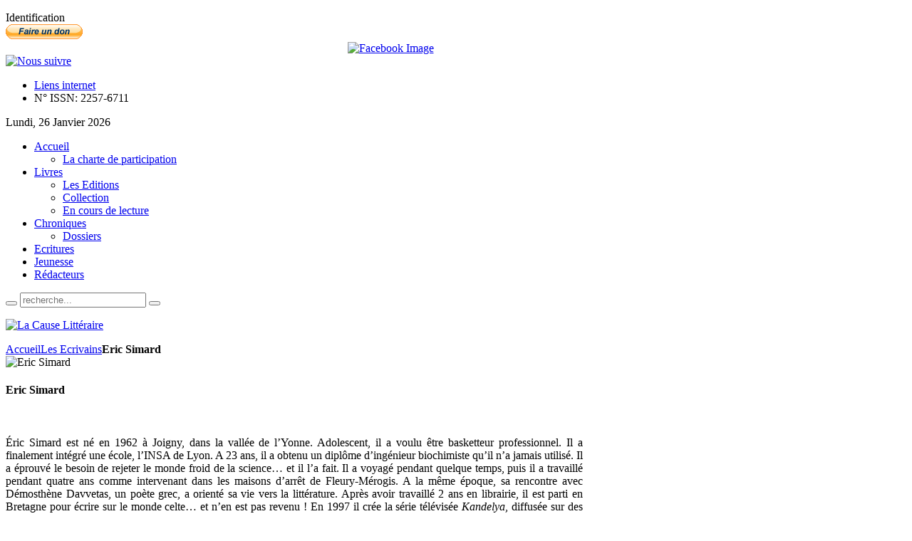

--- FILE ---
content_type: text/html; charset=utf-8
request_url: http://www.lacauselitteraire.fr/eric-simard
body_size: 26817
content:
<!DOCTYPE html PUBLIC "-//W3C//DTD XHTML 1.0 Transitional//EN" "http://www.w3.org/TR/xhtml1/DTD/xhtml1-transitional.dtd">
<html xmlns="http://www.w3.org/1999/xhtml" xml:lang="fr-fr" lang="fr-fr" dir="ltr" >
<head>
  <base href="http://www.lacauselitteraire.fr/eric-simard" />
  <meta http-equiv="content-type" content="text/html; charset=utf-8" />
  <meta name="robots" content="index, follow" />
  <meta name="keywords" content="Eric Simard" />
  
  <meta name="author" content="Léon-Marc LEVY" />
  <meta name="description" content="Eric Simard" />
  
  <title>Eric Simard</title>
  <link href="/eric-simard" rel="canonical"  />
  <link href="/templates/yoo_vanilla/favicon.ico" rel="shortcut icon" type="image/x-icon" />
  <link rel="stylesheet" href="/media/zoo/applications/blog/templates/default/assets/css/zoo.css" type="text/css" />
  <link rel="stylesheet" href="http://www.lacauselitteraire.fr/plugins/system/yoo_effects/lightbox/shadowbox.css" type="text/css" />
  <link rel="stylesheet" href="/templates/yoo_vanilla/css/reset.css" type="text/css" />
  <link rel="stylesheet" href="/templates/yoo_vanilla/css/layout.css" type="text/css" />
  <link rel="stylesheet" href="/templates/yoo_vanilla/css/typography.css" type="text/css" />
  <link rel="stylesheet" href="/templates/yoo_vanilla/css/menus.css" type="text/css" />
  <link rel="stylesheet" href="/templates/yoo_vanilla/css/modules.css" type="text/css" />
  <link rel="stylesheet" href="/templates/yoo_vanilla/css/system.css" type="text/css" />
  <link rel="stylesheet" href="/templates/yoo_vanilla/css/extensions.css" type="text/css" />
  <link rel="stylesheet" href="/templates/yoo_vanilla/css/style.css" type="text/css" />
  <link rel="stylesheet" href="/templates/yoo_vanilla/css/styles/leather-red.css" type="text/css" />
  <link rel="stylesheet" href="/templates/yoo_vanilla/css/styles/color-turquoise.css" type="text/css" />
  <link rel="stylesheet" href="/templates/yoo_vanilla/css/styles/leather.css" type="text/css" />
  <link rel="stylesheet" href="/templates/yoo_vanilla/css/custom.css" type="text/css" />
  <link rel="stylesheet" href="http://fonts.googleapis.com/css?family=Lobster" type="text/css" />
  <link rel="stylesheet" href="http://www.lacauselitteraire.fr/modules/mod_yoo_login/mod_yoo_login.css.php" type="text/css" />
  <link rel="stylesheet" href="http://www.lacauselitteraire.fr/modules/mod_yoo_toppanel/mod_yoo_toppanel.css.php" type="text/css" />
  <link rel="stylesheet" href="http://www.lacauselitteraire.fr/modules/mod_zoocategory/tmpl/list/style.css" type="text/css" />
  <style type="text/css">
    <!--
.wrapper { width: 1080px; }
#main-shift { margin-right: 270px; }
#right { width: 270px; margin-left: -270px; }
#menu .dropdown { width: 250px; }
#menu .columns2 { width: 500px; }
#menu .columns3 { width: 750px; }
#menu .columns4 { width: 1000px; }

    -->
  </style>
  <script type="text/javascript" src="/plugins/system/mtupgrade/mootools.js"></script>
  <script type="text/javascript" src="http://www.lacauselitteraire.fr/administrator/components/com_zoo/libraries/jquery/jquery.js"></script>
  <script type="text/javascript" src="http://www.lacauselitteraire.fr/components/com_zoo/assets/js/default.js"></script>
  <script type="text/javascript" src="/templates/yoo_vanilla/warp/js/warp.js"></script>
  <script type="text/javascript" src="/templates/yoo_vanilla/warp/js/accordionmenu.js"></script>
  <script type="text/javascript" src="/templates/yoo_vanilla/warp/js/dropdownmenu.js"></script>
  <script type="text/javascript" src="/templates/yoo_vanilla/warp/js/spotlight.js"></script>
  <script type="text/javascript" src="/templates/yoo_vanilla/js/template.js"></script>
  <script type="text/javascript" src="http://www.lacauselitteraire.fr/modules/mod_yoo_toppanel/mod_yoo_toppanel.js"></script>
  <script type="text/javascript">
var Warp = Warp || {}; Warp.Settings = {"itemColor":null};
  </script>
  <script type="text/javascript">var YOOeffects = { url: 'http://www.lacauselitteraire.fr/plugins/system/yoo_effects/lightbox/' };</script>
<script type="text/javascript" src="http://www.lacauselitteraire.fr/plugins/system/yoo_effects/yoo_effects.js.php?lb=1&amp;re=2&amp;sl=1"></script>

<link rel="apple-touch-icon" href="/templates/yoo_vanilla/apple_touch_icon.png" />

  <script type='text/javascript'>

  var _gaq = _gaq || [];
  _gaq.push(['_setAccount', 'UA-21859814-1']);
  _gaq.push(['_setCustomVar', 1, 'Page creation time and ram', '17', 3]);
  _gaq.push(['_setCustomVar', 2, 'Logged-in user', 'anonymous', 3]);
  
  
  
  _gaq.push(['_trackPageview']);
  
  (function() {
    var ga = document.createElement('script'); ga.type = 'text/javascript'; ga.async = true;
    ga.src = ('https:' == document.location.protocol ? 'https://ssl' : 'http://www') + '.google-analytics.com/ga.js';
    var s = document.getElementsByTagName('script')[0]; s.parentNode.insertBefore(ga, s);
  })();

</script></head>

<body id="page" class="yoopage  column-right   style-leather font-default webfonts  no-top no-bottom">
    <div id='fb-root'></div><script type='text/javascript'>
    
    // Load the SDK Asynchronously
    (function(d){
     var js, id = 'facebook-jssdk'; if (d.getElementById(id)) {return;}
     js = d.createElement('script'); js.id = id; js.async = true;
     js.src = '//connect.facebook.net/fr_FR/all.js';
     d.getElementsByTagName('head')[0].appendChild(js);
    }(document));
    
    </script>

		<div id="absolute">
		<div class="transparent">
	<div id="yoo-toppanel-1" class="yoo-toppanel">

		<div class="panel-container" style="top: 0px;">
			<div class="panel-wrapper">
				<div class="panel" style="height: 150px; margin-top: -150px;">
					<div class="content" style="width: 330px;">
																		<div class="article">
	<p></p>	</div>												<div class="article">
	<p>
<form action="/ecrivains/" method="post" name="login">

<span class="quick" style="display: block;">
	<span class="yoo-login">
	
				<span class="login">
		
						
			<span class="username">
			
				<input type="text" name="username" size="18" value="Identifiant" onblur="if(this.value=='') this.value='Identifiant';" onfocus="if(this.value=='Identifiant') this.value='';" />
				
			</span>
			
			<span class="password">
			
				<input type="password" name="passwd" size="10" value="Password" onblur="if(this.value=='') this.value='Password';" onfocus="if(this.value=='Password') this.value='';" />
				
			</span>

						<input type="hidden" name="remember" value="yes" />
						
			<span class="login-button-icon">
				<button value="" name="Submit" type="submit" title="Connectez-vous"></button>
			</span>
			
						<span class="lostpassword">
				<a href="/Mot-de-passe-oublie/" title="Mot de passe oublié?"></a>
			</span>
						
						<span class="lostusername">
				<a href="/Nom-oublie/" title="Vous avez oublié votre nom d'utilisateur?"></a>
			</span>
						
						<span class="registration">
				<a href="/Creer-un-compte/" title="Créer un compte"></a>
			</span>
						
						
			<input type="hidden" name="option" value="com_user" />
			<input type="hidden" name="task" value="login" />
			<input type="hidden" name="return" value="" />
			<input type="hidden" name="863630e2d40716fb3da61953662ec75e" value="1" />
		</span>
		
				
	</span>
</span>
</form></p>	</div>											</div>
				</div>
			</div>
								
			<div class="trigger" style="left: 50%;">
				<div class="trigger-l" style=""></div>
				<div class="trigger-m">Identification</div>
				<div class="trigger-r" style=""></div>
			</div>
		</div>
			
	</div>		
</div><script type="text/javascript">
// <!--
 window.addEvent('domready', function() { var panelFx1 = new YOOtoppanel('yoo-toppanel-1', { offset: 150, transition: Fx.Transitions.expoOut, duration: 500 });
panelFx1.addTriggerEvent('#yoo-toppanel-1 .trigger')
panelFx1.addTriggerEvent('#yoo-toppanel-1 .close'); }); 
// -->
</script>
	</div>
		
	<div id="page-header">
		<div class="page-header-1">
			
			<div class="wrapper">
				
				<div id="header">
	
					<div id="toolbar">
						
												
												<div class="right">
							<div class="module mod-blank   first ">

	
		
	<form action="https://www.paypal.com/cgi-bin/webscr" method="post"> <input name="cmd" type="hidden" value="_donations" /> <input name="business" type="hidden" value="redaction@lacauselitteraire.fr" /> <input name="lc" type="hidden" value="FR" /> <input name="item_name" type="hidden" value="La Cause Litteraire" /> <input name="no_note" type="hidden" value="0" /> <input name="currency_code" type="hidden" value="EUR" /> <input name="bn" type="hidden" value="PP-DonationsBF:btn_donate_SM.gif:NonHostedGuest" /> <input alt="PayPal, le réflexe sécurité pour payer en ligne" name="submit" src="https://www.paypalobjects.com/fr_FR/FR/i/btn/btn_donate_SM.gif" type="image" /> <img src="https://www.paypalobjects.com/fr_FR/i/scr/pixel.gif" border="0" width="1" height="1" /> </form>		
</div><div class="module mod-blank    ">

	
		
	
<div style="text-align: center;">
<a href="http://www.facebook.com/pages/La-Cause-Littéraire/131553553582507?ref=ts" target="_blank"><img src="http://www.lacauselitteraire.fr/modules/mod_fuofb/assets/en/find-us-on-facebook-5.png" alt="Facebook Image" title="Nous suivre sur Facebook" width="25" height="25" /></a></div>		
</div><div class="module mod-blank    ">

	
		
	<div><a href="/rss/?format=feed" title="RSS"><img src="/images/stories/rss2.png" border="0" alt="Nous suivre" title="Nous suivre" /></a></div>		
</div><div class="module mod-blank    last">

	
		
	<ul class="menu"><li class="level1 item1 first active current"><a href="/Liens-internet/" class="level1 item1 first active current"><span class="bg">Liens internet</span></a></li><li class="level1 item2 last"><a class="level1 item2 last"><span class="bg">N° ISSN: 2257-6711</span></a></li></ul>		
</div>						</div>
												
												<div id="date">
							Lundi, 26 Janvier 2026						</div>
												
					</div>
					
										<div id="menu">
						
						<ul class="menu menu-dropdown"><li class="level1 item1 first parent"><a href="http://www.lacauselitteraire.fr/" class="level1 item1 first parent"><span class="bg">Accueil</span></a><div class="dropdown columns1"><div class="dropdown-t1"><div class="dropdown-t2"><div class="dropdown-t3"></div></div></div><div class="dropdown-1"><div class="dropdown-2"><div class="dropdown-3"><ul class="col1 level2 first last"><li class="level2 item1 first last"><div class="group-box1"><div class="group-box2"><div class="group-box3"><div class="group-box4"><div class="group-box5"><div class="hover-box1"><div class="hover-box2"><div class="hover-box3"><div class="hover-box4"><a href="/la-charte-de-participation" class="level2 item1 first last"><span class="bg">La charte de participation</span></a></div></div></div></div></div></div></div></div></div></li></ul></div></div></div><div class="dropdown-b1"><div class="dropdown-b2"><div class="dropdown-b3"></div></div></div></div></li><li class="level1 item2 parent"><a href="/livres" class="level1 item2 parent"><span class="bg">Livres</span></a><div class="dropdown columns1"><div class="dropdown-t1"><div class="dropdown-t2"><div class="dropdown-t3"></div></div></div><div class="dropdown-1"><div class="dropdown-2"><div class="dropdown-3"><ul class="col1 level2 first last"><li class="level2 item1 first"><div class="group-box1"><div class="group-box2"><div class="group-box3"><div class="group-box4"><div class="group-box5"><div class="hover-box1"><div class="hover-box2"><div class="hover-box3"><div class="hover-box4"><a href="/les-editions" class="level2 item1 first"><span class="bg">Les Editions</span></a></div></div></div></div></div></div></div></div></div></li><li class="level2 item2"><div class="group-box1"><div class="group-box2"><div class="group-box3"><div class="group-box4"><div class="group-box5"><div class="hover-box1"><div class="hover-box2"><div class="hover-box3"><div class="hover-box4"><a href="https://www.lacauselitteraire.fr/collection/" class="level2 item2"><span class="bg">Collection</span></a></div></div></div></div></div></div></div></div></div></li><li class="level2 item3 last"><div class="group-box1"><div class="group-box2"><div class="group-box3"><div class="group-box4"><div class="group-box5"><div class="hover-box1"><div class="hover-box2"><div class="hover-box3"><div class="hover-box4"><a href="/en-cours-de-lecture/" class="level2 item3 last"><span class="bg">En cours de lecture</span></a></div></div></div></div></div></div></div></div></div></li></ul></div></div></div><div class="dropdown-b1"><div class="dropdown-b2"><div class="dropdown-b3"></div></div></div></div></li><li class="level1 item3 parent"><a href="/chroniques/" class="level1 item3 parent"><span class="bg">Chroniques</span></a><div class="dropdown columns1"><div class="dropdown-t1"><div class="dropdown-t2"><div class="dropdown-t3"></div></div></div><div class="dropdown-1"><div class="dropdown-2"><div class="dropdown-3"><ul class="col1 level2 first last"><li class="level2 item1 first last"><div class="group-box1"><div class="group-box2"><div class="group-box3"><div class="group-box4"><div class="group-box5"><div class="hover-box1"><div class="hover-box2"><div class="hover-box3"><div class="hover-box4"><a href="/dossiers/" class="level2 item1 first last"><span class="bg">Dossiers</span></a></div></div></div></div></div></div></div></div></div></li></ul></div></div></div><div class="dropdown-b1"><div class="dropdown-b2"><div class="dropdown-b3"></div></div></div></div></li><li class="level1 item4"><a href="/ecritures/" class="level1 item4"><span class="bg">Ecritures</span></a></li><li class="level1 item5"><a href="/jeunesse/" class="level1 item5"><span class="bg">Jeunesse</span></a></li><li class="level1 item6 last"><a href="/les-redacteurs" class="level1 item6 last"><span class="bg">Rédacteurs</span></a></li></ul>						
												<div id="search">
							
<div id="searchbox">
	<form action="index.php" method="post" role="search">
		<button class="magnifier" type="submit" value="Search"></button>
		<input type="text" value="" name="searchword" placeholder="recherche..." />
		<button class="reset" type="reset" value="Reset"></button>
		<input type="hidden" name="task"   value="search" />
		<input type="hidden" name="option" value="com_search" />
	</form>
</div>

<script type="text/javascript">
jQuery(function($) {
	$('#searchbox input[name=searchword]').search({'url': 'index.php?option=com_search&tmpl=raw&type=json&ordering=&searchphrase=all', 'param': 'searchword', 'msgResultsHeader': 'Search Results', 'msgMoreResults': 'More Results', 'msgNoResults': 'No results found'}).placeholder();
});
</script>						</div>
												
					</div>
										
							
					<div id="logo">
						<p><a href="/"><img src="/images/stories/logo-lcl.png" border="0" alt="La Cause Littéraire" title="La Cause Littéraire" /></a></p>					</div>
										
					
				</div>
				<!-- header end -->				
				
			</div>
			
		</div>
	</div>
	
		
	<div id="page-body">
		<div class="page-body-1">
			<div class="page-body-2">

				<div class="wrapper">

					<div class="middle-wrapper">
						<div id="middle">
							<div id="middle-expand">
			
								<div id="main">
									<div id="main-shift">
			
													
										<div id="mainmiddle">
											<div id="mainmiddle-expand">
											
												<div id="content">
													<div id="content-shift">
			
																												
														<div id="component" class="floatbox">
															
																															<div class="breadcrumbs"><a href="http://www.lacauselitteraire.fr/">Accueil</a><a href="/ecrivains/">Les Ecrivains</a><strong>Eric Simard</strong></div>																														
															

<div id="yoo-zoo" class="yoo-zoo blog-default blog-default-eric-simard">

		<div class="ecrivains">
		
<div class="box">
	<div>

				<div class="pos-media">
			 

	
		
	<img src="http://www.lacauselitteraire.fr/cache/com_zoo/images/eric-simard_8578-300x299_c3ad7651fdf8267994a3057fecb0d7c7.jpg" alt="Eric Simard" width="200" height="200" />
		
		
 		</div>
				
				<h4 class="pos-title">
			 Eric Simard 		</h4>
				
				<div class="pos-description">
			<div class="element element-textarea  first last">
	<div><p style="text-align: justify;"> </p>
<p style="text-align: justify;">Éric Simard est né en 1962 à Joigny, dans la vallée de l’Yonne. Adolescent, il a voulu être basketteur professionnel. Il a finalement intégré une école, l’INSA de Lyon. A 23 ans, il a obtenu un diplôme d’ingénieur biochimiste qu’il n’a jamais utilisé. Il a éprouvé le besoin de rejeter le monde froid de la science… et il l’a fait. Il a voyagé pendant quelque temps, puis il a travaillé pendant quatre ans comme intervenant dans les maisons d’arrêt de Fleury-Mérogis. A la même époque, sa rencontre avec Démosthène Davvetas, un poète grec, a orienté sa vie vers la littérature. Après avoir travaillé 2 ans en librairie, il est parti en Bretagne pour écrire sur le monde celte… et n’en est pas revenu ! En 1997 il crée la série télévisée <em>Kandelya</em>, diffusée sur des chaînes allemandes, française et scandinave (contes fantastiques destinés à un public de 3 à 7 ans). Depuis 1998, il publie régulièrement des histoires et des romans. Il vit actuellement entre Saint-Malo et le Mont-Saint-Michel.</p>
<p style="text-align: justify;"><em>Bibliographie :</em></p>
<p style="text-align: justify;"><em>Les passagers de l’orme</em>, Magnard Jeunesse, 1998, roman</p>
<p style="text-align: justify;"><em>La maison de l’inventeur</em>, Épigones, 1999, roman</p>
<p style="text-align: justify;"><em>La poudre de perroquet</em>, Père Castor Flammarion, 1999, roman</p>
<p style="text-align: justify;"><em>Le feu</em>, Magnard Jeunesse, 1999, roman, Série <em>Le Souffle de la Pierre d’Irlande</em></p>
<p style="text-align: justify;"><em>Mystère et peau de banane</em>, Magnard Jeunesse, 2000, roman, Série <em>Les mystères d’Arthur et Léa</em></p>
<p style="text-align: justify;"><em>Le secret du tatouage</em>, Père Castor Flammarion, 2000, roman</p>
<p style="text-align: justify;"><em>On a volé mon vélo</em>, Syros Jeunesse, 2000, roman</p>
<p style="text-align: justify;"><em>Jimmy la terreur</em>, Fleurus-Mame, 2000, roman</p>
<p style="text-align: justify;"><em>Le chant sacré des baleines</em>, Magnard Jeunesse, 2001, roman</p>
<p style="text-align: justify;"><em>Je te sauverai</em>, Magnard Jeunesse, 2001, roman</p>
<p style="text-align: justify;"><em>Qui veut un bisou ?</em>, Bayard Jeunesse, 2001, album</p>
<p style="text-align: justify;"><em>Clarisse</em>, Mango Jeunesse, 2001, nouvelle</p>
<p style="text-align: justify;"><em>Mystère et boule de gomme</em>, Magnard Jeunesse, 2002, roman, Série <em>Les mystères d’Arthur et Léa</em></p>
<p style="text-align: justify;"><em>Pinpin et son ami le soleil</em>, Bayard Jeunesse, 2003, album</p>
<p style="text-align: justify;"><em>L’Oracle d’Égypte</em>, Mango Jeunesse, 2003, roman</p>
<p style="text-align: justify;"><em>Le Papillon</em>, Glénat, 2003, roman</p>
<p style="text-align: justify;"><em>Tricher n’est pas jouer</em>, Magnard Jeunesse, 2003, roman</p>
<p style="text-align: justify;"><em>Mystère et gueule de loup</em>, Magnard Jeunesse, 2004, roman, Série <em>Les mystères d’Arthur et Léa</em></p>
<p style="text-align: justify;"><em>L’air</em>, Magnard Jeunesse, 2004, roman, Série <em>Le Souffle de la Pierre d’Irlande</em></p>
<p style="text-align: justify;"><em>Sohane l’insoumise</em>, Mango Jeunesse, 2005, roman</p>
<p style="text-align: justify;">Le sortilège des fourmis, Magnard Jeunesse, 2006, roman</p>
<p style="text-align: justify;"><em>Les soldats qui ne voulaient plus se faire la guerre</em>, Oskar Jeunesse, 2006, roman</p>
<p style="text-align: justify;"><em>La femme noire qui refusa de se soumettre, Rosa Parks</em>, Oskar Jeunesse, 2006, roman</p>
<p style="text-align: justify;"><em>Marie-Antoinette à fleur de peau</em>, Oskar Jeunesse, 2006, roman</p>
<p style="text-align: justify;"><em>La terre</em>, Magnard Jeunesse, 2007, roman, Série <em>Le Souffle de la Pierre d’Irlande</em></p>
<p style="text-align: justify;"><em>Rosa Parks. La femme qui a changé l’Amérique</em>, biographie, Oska Jeunesse, 2007, roman</p>
<p style="text-align: justify;"><em>Lettre au Président du Monde. Les droits de l’enfant</em>, Oskar Jeunesse, 2007, roman</p>
<p style="text-align: justify;"><em>Ma chambre océan</em>, Oskar Jeunesse, 2007, album audio</p>
<p style="text-align: justify;"><em>Cinq heures pour le sauver, Pékin : une médaille d’or pour le Tibet ?</em>, Oskar Jeunesse, 2008, roman</p>
<p style="text-align: justify;"><em>Écoute, la Terre te parle</em>, Oskar Jeunesse, 2008, roman</p>
<p style="text-align: justify;"><em>La malédiction des petites racailles</em>, Oskar Jeunesse, 2008, roman</p>
<p style="text-align: justify;"><em>L’eau</em>, Magnard Jeunesse, 2008, roman, Série <em>Le Souffle de la Pierre d’Irlande</em></p>
<p style="text-align: justify;"><em>Va-t’en mauvais esprit</em>, Oskar Jeunesse, 2009, roman</p>
<p style="text-align: justify;"><em>L’arche des derniers jours</em>, Syros Jeunesse, 2009, roman</p>
<p style="text-align: justify;"><em>L’enfaon</em>, Mini Syros Jeunesse, 2010, roman</p>
<p style="text-align: justify;"><em>Robot mais pas trop</em>, Mini Syros Jeunesse, 2010, roman</p>
<p style="text-align: justify;"><em>Les aigles de pluie</em>, Mini Syros Jeunesse, 2011, roman</p>
<p style="text-align: justify;"><em>Le crayon qui voulait voir la mer</em>, Oskar Jeunesse, 2011, album</p>
<p style="text-align: justify;"><em>Le brouillard</em>, Magnard Jeunesse, 2012, roman, Série <em>Le Souffle de la Pierre d’Irlande</em></p>
<p style="text-align: justify;"><em>Les larmes d’Ithaque</em>, Oskar Jeunesse, 2012, roman</p>
<p style="text-align: justify;"><em>Trop fort, Tony</em>, Oskar Jeunesse, 2012, roman</p>
<p style="text-align: justify;"> </p></div></div>		</div>
				
		
	</div>
</div>

		
	</div>
	
</div>															
														</div>
							
																											
													</div>
												</div>
												<!-- content end -->
												
																								
																								
											</div>
										</div>
										<!-- mainmiddle end -->
			
																			
									</div>
								</div>
			
																
																<div id="right" class="vertical">
									<div class="module mod-box   first ">

		
	<div class="box-1 deepest">
	
				<h3 class="header"><span class="header-2"><span class="header-3"><span class="color">Les</span> Livres</span></span></h3>
				
		
<div class="zoo-category list">
	
	
		<ul class="level1">
							<li>
<a href="/en-vitrine/">En Vitrine</a>
</li>							<li>
<a href="/la-rentree-litteraire/">La rentrée littéraire</a>
</li>							<li>
<a href="/critiques/">Critiques</a>
</li>							<li>
<a href="/livre-decortique/">Livres décortiqués</a>
</li>							<li>
<a href="/recensions/">Recensions</a>
</li>							<li>
<a href="/genres/">Genres</a>
<ul class="level2">
<li>
<a href="/albums/">Albums</a>
</li>
<li>
<a href="/anthologie/">Anthologie</a>
</li>
<li>
<a href="/arts/">Arts</a>
</li>
<li>
<a href="/aventures/">Aventures</a>
</li>
<li>
<a href="/bandes-dessinees/">Bandes Dessinées</a>
</li>
<li>
<a href="/classiques/">Classiques</a>
</li>
<li>
<a href="/contes/">Contes</a>
</li>
<li>
<a href="/correspondance/">Correspondance</a>
</li>
<li>
<a href="/biographie/">Biographie</a>
</li>
<li>
<a href="/essais-2/">Essais</a>
</li>
<li>
<a href="/fiction-fantastique/">Fantastique</a>
</li>
<li>
<a href="/histoire/">Histoire</a>
</li>
<li>
<a href="/jeunesse/">Jeunesse</a>
</li>
<li>
<a href="/nouvelles-2/">Nouvelles</a>
</li>
<li>
<a href="/poesie/">Poésie</a>
</li>
<li>
<a href="/polars/">Polars</a>
</li>
<li>
<a href="/recits/">Récits</a>
</li>
<li>
<a href="/revues/">Revues</a>
</li>
<li>
<a href="/roman/">Roman</a>
</li>
<li>
<a href="/science-fiction/">Science-fiction</a>
</li>
<li>
<a href="/theatre/">Théâtre</a>
</li>
<li>
<a href="/voyages/">Voyages</a>
</li>
</ul>
</li>							<li>
<a href="/pays/">Langues et territoires</a>
<ul class="level2">
<li>
<a href="/japon/">Japon</a>
</li>
<li>
<a href="/afrique/">Afrique</a>
</li>
<li>
<a href="/amerique-latine/">Amérique Latine</a>
</li>
<li>
<a href="/asie/">Asie</a>
</li>
<li>
<a href="/bassin-mediterraneen/">Bassin méditerranéen</a>
</li>
<li>
<a href="/canada-anglophone/">Canada anglophone</a>
</li>
<li>
<a href="/langue-espagnole/">Espagne</a>
</li>
<li>
<a href="/iles-britanniques/">Iles britanniques</a>
</li>
<li>
<a href="/israel/">Israël</a>
</li>
<li>
<a href="/italie/">Italie</a>
</li>
<li>
<a href="/langue-allemande/">Langue allemande</a>
</li>
<li>
<a href="/langue-portugaise/">Langue portugaise</a>
</li>
<li>
<a href="/maghreb/">Maghreb</a>
</li>
<li>
<a href="/moyen-orient/">Moyen Orient</a>
</li>
<li>
<a href="/oceanie/">Océanie</a>
</li>
<li>
<a href="/pays-arabes/">Pays arabes</a>
</li>
<li>
<a href="/pays-de-l-est/">Pays de l'Est</a>
</li>
<li>
<a href="/pays-nordiques/">Pays nordiques</a>
</li>
<li>
<a href="/quebec/">Québec</a>
</li>
<li>
<a href="/russie/">Russie</a>
</li>
<li>
<a href="/usa/">USA</a>
</li>
</ul>
</li>							<li>
<a href="/bonnes-feuilles/">Bonnes feuilles</a>
</li>					</ul>
		
			
</div>		
	</div>
		
</div><div class="module mod-box    last">

		
	<div class="box-1 deepest">
	
				<h3 class="header"><span class="header-2"><span class="header-3">Zooms</span></span></h3>
				
		
<div class="zoo-category list">
	
	
		<ul class="level1">
							<li>
<a href="/zooms/">Zooms</a>
</li>					</ul>
		
			
</div>		
	</div>
		
</div>								</div>
											
							</div>
						</div>
					</div>
	
				</div>
				
			</div>
		</div>
	</div>
	
		
	<div id="page-footer">
		<div class="wrapper">
			
			<div id="footer">
			
								<a class="anchor" href="#page"></a>
				<ul class="menu"><li class="level1 item1 first"><a href="/a-propos-du-site" class="level1 item1 first"><span class="bg">A propos du site</span></a></li><li class="level1 item2"><a href="/la-charte-de-participation" class="level1 item2"><span class="bg">La charte de participation</span></a></li><li class="level1 item3 last"><a href="/lequipe" class="level1 item3 last"><span class="bg">L'équipe</span></a></li></ul><p style="text-align: center;">Copyright © 2011 La Cause Littéraire. Tous droits réservés. N° ISSN: <span style="text-decoration: underline;"><strong>2257-6711</strong></span></p>												
			</div>
			<!-- footer end -->

		</div>
	</div>
	
		
</body>
</html>